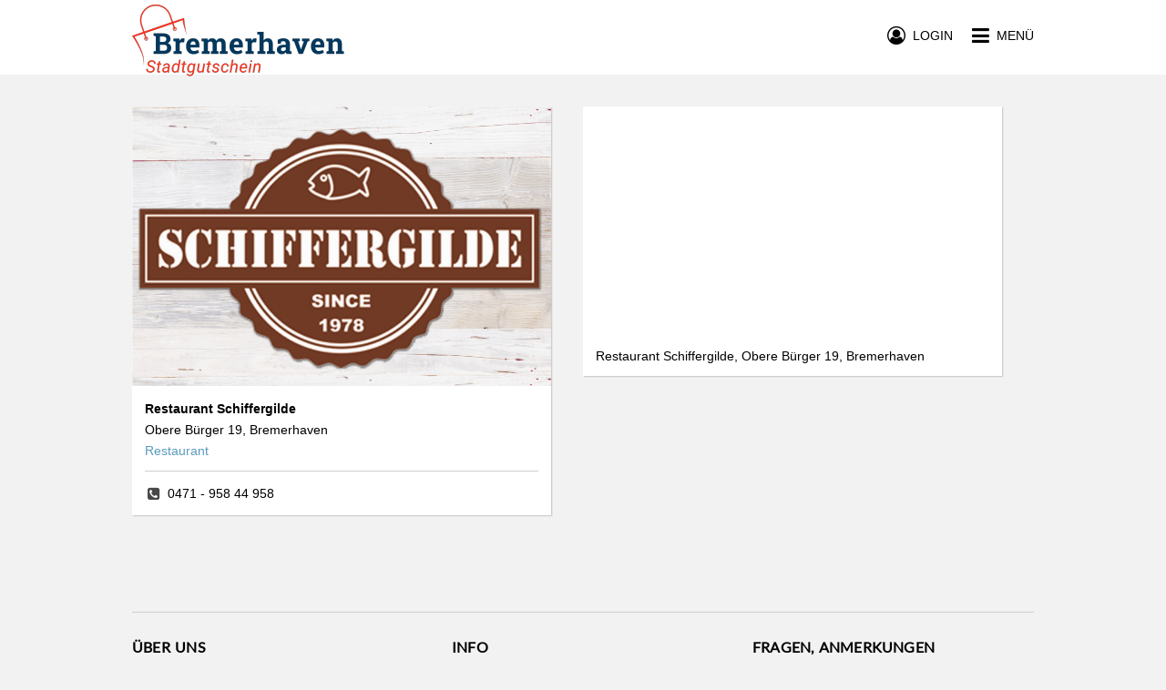

--- FILE ---
content_type: text/css; charset=utf-8
request_url: https://www.bremerhaven-stadtgutschein.de/stylesheets/zmyle-colors.css?z=1708589266000
body_size: 3916
content:
.base-clr{color:#04385f !important}.base-clr:link,.base-clr:visited,.base-clr:hover,.base-clr:active,.base-clr:before{color:#04385f !important}.base-bg{background-color:#04385f !important}.base-brdclr{border-color:#04385f !important}.base-txt-decoration{text-decoration-color:#04385f !important}.base-outline:active{-webkit-box-shadow:0 0 5px #04385f;-moz-box-shadow:0 0 5px #04385f;box-shadow:0 0 5px #04385f}.base-outline:hover{-webkit-box-shadow:0 0 5px #04385f;-moz-box-shadow:0 0 5px #04385f;box-shadow:0 0 5px #04385f}.base-outline:focus{-webkit-box-shadow:0 0 5px #04385f;-moz-box-shadow:0 0 5px #04385f;box-shadow:0 0 5px #04385f}.base-btn{color:#fff !important;background-color:#04385f !important;border-color:#04385f !important}.base-btn:link{color:#fff !important;background-color:#04385f !important;border-color:#04385f !important}.base-btn:active{-webkit-box-shadow:0 0 5px #04385f;-moz-box-shadow:0 0 5px #04385f;box-shadow:0 0 5px #04385f}.base-btn:hover{-webkit-box-shadow:0 0 5px #04385f;-moz-box-shadow:0 0 5px #04385f;box-shadow:0 0 5px #04385f}.base-btn:focus{-webkit-box-shadow:0 0 5px #04385f;-moz-box-shadow:0 0 5px #04385f;box-shadow:0 0 5px #04385f}.base-bg-alpha-p8{background-color:rgba(4,56,95,0.8)}.base-o-clr{color:#fff !important}.base-o-clr:link,.base-o-clr:visited,.base-o-clr:hover,.base-o-clr:active,.base-o-clr:before{color:#fff !important}.base-o-bg{background-color:#fff !important}.base-o-brdclr{border-color:#fff !important}.base-o-txt-decoration{text-decoration-color:#fff !important}.base-o-outline:active{-webkit-box-shadow:0 0 5px #fff;-moz-box-shadow:0 0 5px #fff;box-shadow:0 0 5px #fff}.base-o-outline:hover{-webkit-box-shadow:0 0 5px #fff;-moz-box-shadow:0 0 5px #fff;box-shadow:0 0 5px #fff}.base-o-outline:focus{-webkit-box-shadow:0 0 5px #fff;-moz-box-shadow:0 0 5px #fff;box-shadow:0 0 5px #fff}.base-o-btn{color:#04385f !important;background-color:#fff !important;border-color:#fff !important}.base-o-btn:link{color:#04385f !important;background-color:#fff !important;border-color:#fff !important}.base-o-btn:active{-webkit-box-shadow:0 0 5px #fff;-moz-box-shadow:0 0 5px #fff;box-shadow:0 0 5px #fff}.base-o-btn:hover{-webkit-box-shadow:0 0 5px #fff;-moz-box-shadow:0 0 5px #fff;box-shadow:0 0 5px #fff}.base-o-btn:focus{-webkit-box-shadow:0 0 5px #fff;-moz-box-shadow:0 0 5px #fff;box-shadow:0 0 5px #fff}.complement-clr{color:#1fbfdb !important}.complement-clr:link,.complement-clr:visited,.complement-clr:hover,.complement-clr:active,.complement-clr:before{color:#1fbfdb !important}.complement-bg{background-color:#1fbfdb !important}.complement-brdclr{border-color:#1fbfdb !important}.complement-txt-decoration{text-decoration-color:#1fbfdb !important}.complement-outline:active{-webkit-box-shadow:0 0 5px #1fbfdb;-moz-box-shadow:0 0 5px #1fbfdb;box-shadow:0 0 5px #1fbfdb}.complement-outline:hover{-webkit-box-shadow:0 0 5px #1fbfdb;-moz-box-shadow:0 0 5px #1fbfdb;box-shadow:0 0 5px #1fbfdb}.complement-outline:focus{-webkit-box-shadow:0 0 5px #1fbfdb;-moz-box-shadow:0 0 5px #1fbfdb;box-shadow:0 0 5px #1fbfdb}.complement-btn{color:#fff !important;background-color:#1fbfdb !important;border-color:#1fbfdb !important}.complement-btn:link{color:#fff !important;background-color:#1fbfdb !important;border-color:#1fbfdb !important}.complement-btn:active{-webkit-box-shadow:0 0 5px #1fbfdb;-moz-box-shadow:0 0 5px #1fbfdb;box-shadow:0 0 5px #1fbfdb}.complement-btn:hover{-webkit-box-shadow:0 0 5px #1fbfdb;-moz-box-shadow:0 0 5px #1fbfdb;box-shadow:0 0 5px #1fbfdb}.complement-btn:focus{-webkit-box-shadow:0 0 5px #1fbfdb;-moz-box-shadow:0 0 5px #1fbfdb;box-shadow:0 0 5px #1fbfdb}.complement-o-clr{color:#fff !important}.complement-o-clr:link,.complement-o-clr:visited,.complement-o-clr:hover,.complement-o-clr:active,.complement-o-clr:before{color:#fff !important}.complement-o-bg{background-color:#fff !important}.complement-o-brdclr{border-color:#fff !important}.complement-o-txt-decoration{text-decoration-color:#fff !important}.complement-o-outline:active{-webkit-box-shadow:0 0 5px #fff;-moz-box-shadow:0 0 5px #fff;box-shadow:0 0 5px #fff}.complement-o-outline:hover{-webkit-box-shadow:0 0 5px #fff;-moz-box-shadow:0 0 5px #fff;box-shadow:0 0 5px #fff}.complement-o-outline:focus{-webkit-box-shadow:0 0 5px #fff;-moz-box-shadow:0 0 5px #fff;box-shadow:0 0 5px #fff}.complement-o-btn{color:#1fbfdb !important;background-color:#fff !important;border-color:#fff !important}.complement-o-btn:link{color:#1fbfdb !important;background-color:#fff !important;border-color:#fff !important}.complement-o-btn:active{-webkit-box-shadow:0 0 5px #fff;-moz-box-shadow:0 0 5px #fff;box-shadow:0 0 5px #fff}.complement-o-btn:hover{-webkit-box-shadow:0 0 5px #fff;-moz-box-shadow:0 0 5px #fff;box-shadow:0 0 5px #fff}.complement-o-btn:focus{-webkit-box-shadow:0 0 5px #fff;-moz-box-shadow:0 0 5px #fff;box-shadow:0 0 5px #fff}.accent-clr{color:#fd2d1c !important}.accent-clr:link,.accent-clr:visited,.accent-clr:hover,.accent-clr:active,.accent-clr:before{color:#fd2d1c !important}.accent-bg{background-color:#fd2d1c !important}.accent-brdclr{border-color:#fd2d1c !important}.accent-txt-decoration{text-decoration-color:#fd2d1c !important}.accent-outline:active{-webkit-box-shadow:0 0 5px #fd2d1c;-moz-box-shadow:0 0 5px #fd2d1c;box-shadow:0 0 5px #fd2d1c}.accent-outline:hover{-webkit-box-shadow:0 0 5px #fd2d1c;-moz-box-shadow:0 0 5px #fd2d1c;box-shadow:0 0 5px #fd2d1c}.accent-outline:focus{-webkit-box-shadow:0 0 5px #fd2d1c;-moz-box-shadow:0 0 5px #fd2d1c;box-shadow:0 0 5px #fd2d1c}.accent-btn{color:#fff !important;background-color:#fd2d1c !important;border-color:#fd2d1c !important}.accent-btn:link{color:#fff !important;background-color:#fd2d1c !important;border-color:#fd2d1c !important}.accent-btn:active{-webkit-box-shadow:0 0 5px #fd2d1c;-moz-box-shadow:0 0 5px #fd2d1c;box-shadow:0 0 5px #fd2d1c}.accent-btn:hover{-webkit-box-shadow:0 0 5px #fd2d1c;-moz-box-shadow:0 0 5px #fd2d1c;box-shadow:0 0 5px #fd2d1c}.accent-btn:focus{-webkit-box-shadow:0 0 5px #fd2d1c;-moz-box-shadow:0 0 5px #fd2d1c;box-shadow:0 0 5px #fd2d1c}.accent-bg-lght-15{background-color:#fe7368}.accent-o-clr{color:#fff !important}.accent-o-clr:link,.accent-o-clr:visited,.accent-o-clr:hover,.accent-o-clr:active,.accent-o-clr:before{color:#fff !important}.accent-o-bg{background-color:#fff !important}.accent-o-brdclr{border-color:#fff !important}.accent-o-txt-decoration{text-decoration-color:#fff !important}.accent-o-outline:active{-webkit-box-shadow:0 0 5px #fff;-moz-box-shadow:0 0 5px #fff;box-shadow:0 0 5px #fff}.accent-o-outline:hover{-webkit-box-shadow:0 0 5px #fff;-moz-box-shadow:0 0 5px #fff;box-shadow:0 0 5px #fff}.accent-o-outline:focus{-webkit-box-shadow:0 0 5px #fff;-moz-box-shadow:0 0 5px #fff;box-shadow:0 0 5px #fff}.accent-o-btn{color:#fd2d1c !important;background-color:#fff !important;border-color:#fff !important}.accent-o-btn:link{color:#fd2d1c !important;background-color:#fff !important;border-color:#fff !important}.accent-o-btn:active{-webkit-box-shadow:0 0 5px #fff;-moz-box-shadow:0 0 5px #fff;box-shadow:0 0 5px #fff}.accent-o-btn:hover{-webkit-box-shadow:0 0 5px #fff;-moz-box-shadow:0 0 5px #fff;box-shadow:0 0 5px #fff}.accent-o-btn:focus{-webkit-box-shadow:0 0 5px #fff;-moz-box-shadow:0 0 5px #fff;box-shadow:0 0 5px #fff}.accent-o-acc-btn{color:#fd2d1c !important;background-color:#fff !important;border-color:#fd2d1c !important}.accent-o-acc-btn:link{color:#fd2d1c !important;background-color:#fff !important;border-color:#fd2d1c !important}.accent-o-acc-btn:active{-webkit-box-shadow:0 0 5px #fd2d1c;-moz-box-shadow:0 0 5px #fd2d1c;box-shadow:0 0 5px #fd2d1c}.accent-o-acc-btn:hover{-webkit-box-shadow:0 0 5px #fd2d1c;-moz-box-shadow:0 0 5px #fd2d1c;box-shadow:0 0 5px #fd2d1c}.accent-o-acc-btn:focus{-webkit-box-shadow:0 0 5px #fd2d1c;-moz-box-shadow:0 0 5px #fd2d1c;box-shadow:0 0 5px #fd2d1c}.highlight-clr{color:#5b9cbd !important}.highlight-clr:link,.highlight-clr:visited,.highlight-clr:hover,.highlight-clr:active,.highlight-clr:before{color:#5b9cbd !important}.highlight-bg{background-color:#5b9cbd !important}.highlight-brdclr{border-color:#5b9cbd !important}.highlight-txt-decoration{text-decoration-color:#5b9cbd !important}.highlight-outline:active{-webkit-box-shadow:0 0 5px #5b9cbd;-moz-box-shadow:0 0 5px #5b9cbd;box-shadow:0 0 5px #5b9cbd}.highlight-outline:hover{-webkit-box-shadow:0 0 5px #5b9cbd;-moz-box-shadow:0 0 5px #5b9cbd;box-shadow:0 0 5px #5b9cbd}.highlight-outline:focus{-webkit-box-shadow:0 0 5px #5b9cbd;-moz-box-shadow:0 0 5px #5b9cbd;box-shadow:0 0 5px #5b9cbd}.highlight-btn{color:#fff !important;background-color:#5b9cbd !important;border-color:#5b9cbd !important}.highlight-btn:link{color:#fff !important;background-color:#5b9cbd !important;border-color:#5b9cbd !important}.highlight-btn:active{-webkit-box-shadow:0 0 5px #5b9cbd;-moz-box-shadow:0 0 5px #5b9cbd;box-shadow:0 0 5px #5b9cbd}.highlight-btn:hover{-webkit-box-shadow:0 0 5px #5b9cbd;-moz-box-shadow:0 0 5px #5b9cbd;box-shadow:0 0 5px #5b9cbd}.highlight-btn:focus{-webkit-box-shadow:0 0 5px #5b9cbd;-moz-box-shadow:0 0 5px #5b9cbd;box-shadow:0 0 5px #5b9cbd}.highlight-bg-trnsprnt-90{background-color:rgba(91,156,189,0.9)}.highlight-bg-trnsprnt-50{background-color:rgba(91,156,189,0.5)}.highlight-bg-trnsprnt-20{background-color:rgba(91,156,189,0.3)}.highlight-o-clr{color:#fff !important}.highlight-o-clr:link,.highlight-o-clr:visited,.highlight-o-clr:hover,.highlight-o-clr:active,.highlight-o-clr:before{color:#fff !important}.highlight-o-bg{background-color:#fff !important}.highlight-o-brdclr{border-color:#fff !important}.highlight-o-txt-decoration{text-decoration-color:#fff !important}.highlight-o-outline:active{-webkit-box-shadow:0 0 5px #fff;-moz-box-shadow:0 0 5px #fff;box-shadow:0 0 5px #fff}.highlight-o-outline:hover{-webkit-box-shadow:0 0 5px #fff;-moz-box-shadow:0 0 5px #fff;box-shadow:0 0 5px #fff}.highlight-o-outline:focus{-webkit-box-shadow:0 0 5px #fff;-moz-box-shadow:0 0 5px #fff;box-shadow:0 0 5px #fff}.highlight-o-btn{color:#5b9cbd !important;background-color:#fff !important;border-color:#fff !important}.highlight-o-btn:link{color:#5b9cbd !important;background-color:#fff !important;border-color:#fff !important}.highlight-o-btn:active{-webkit-box-shadow:0 0 5px #fff;-moz-box-shadow:0 0 5px #fff;box-shadow:0 0 5px #fff}.highlight-o-btn:hover{-webkit-box-shadow:0 0 5px #fff;-moz-box-shadow:0 0 5px #fff;box-shadow:0 0 5px #fff}.highlight-o-btn:focus{-webkit-box-shadow:0 0 5px #fff;-moz-box-shadow:0 0 5px #fff;box-shadow:0 0 5px #fff}.neutral-clr{color:#fff !important}.neutral-clr:link,.neutral-clr:visited,.neutral-clr:hover,.neutral-clr:active,.neutral-clr:before{color:#fff !important}.neutral-bg{background-color:#fff !important}.neutral-brdclr{border-color:#fff !important}.neutral-txt-decoration{text-decoration-color:#fff !important}.neutral-outline:active{-webkit-box-shadow:0 0 5px #fff;-moz-box-shadow:0 0 5px #fff;box-shadow:0 0 5px #fff}.neutral-outline:hover{-webkit-box-shadow:0 0 5px #fff;-moz-box-shadow:0 0 5px #fff;box-shadow:0 0 5px #fff}.neutral-outline:focus{-webkit-box-shadow:0 0 5px #fff;-moz-box-shadow:0 0 5px #fff;box-shadow:0 0 5px #fff}.neutral-btn{color:#000 !important;background-color:#fff !important;border-color:#fff !important}.neutral-btn:link{color:#000 !important;background-color:#fff !important;border-color:#fff !important}.neutral-btn:active{-webkit-box-shadow:0 0 5px #fff;-moz-box-shadow:0 0 5px #fff;box-shadow:0 0 5px #fff}.neutral-btn:hover{-webkit-box-shadow:0 0 5px #fff;-moz-box-shadow:0 0 5px #fff;box-shadow:0 0 5px #fff}.neutral-btn:focus{-webkit-box-shadow:0 0 5px #fff;-moz-box-shadow:0 0 5px #fff;box-shadow:0 0 5px #fff}.neutral-o-clr{color:#000 !important}.neutral-o-clr:link,.neutral-o-clr:visited,.neutral-o-clr:hover,.neutral-o-clr:active,.neutral-o-clr:before{color:#000 !important}.neutral-o-bg{background-color:#000 !important}.neutral-o-brdclr{border-color:#000 !important}.neutral-o-txt-decoration{text-decoration-color:#000 !important}.neutral-o-outline:active{-webkit-box-shadow:0 0 5px #000;-moz-box-shadow:0 0 5px #000;box-shadow:0 0 5px #000}.neutral-o-outline:hover{-webkit-box-shadow:0 0 5px #000;-moz-box-shadow:0 0 5px #000;box-shadow:0 0 5px #000}.neutral-o-outline:focus{-webkit-box-shadow:0 0 5px #000;-moz-box-shadow:0 0 5px #000;box-shadow:0 0 5px #000}.neutral-o-btn{color:#fff !important;background-color:#000 !important;border-color:#000 !important}.neutral-o-btn:link{color:#fff !important;background-color:#000 !important;border-color:#000 !important}.neutral-o-btn:active{-webkit-box-shadow:0 0 5px #000;-moz-box-shadow:0 0 5px #000;box-shadow:0 0 5px #000}.neutral-o-btn:hover{-webkit-box-shadow:0 0 5px #000;-moz-box-shadow:0 0 5px #000;box-shadow:0 0 5px #000}.neutral-o-btn:focus{-webkit-box-shadow:0 0 5px #000;-moz-box-shadow:0 0 5px #000;box-shadow:0 0 5px #000}.neutral-o-bg-alpha-p2{background-color:rgba(0,0,0,0.2)}.alto-clr{color:#cecece !important}.alto-clr:link,.alto-clr:visited,.alto-clr:hover,.alto-clr:active,.alto-clr:before{color:#cecece !important}.alto-bg{background-color:#cecece !important}.alto-brdclr{border-color:#cecece !important}.alto-txt-decoration{text-decoration-color:#cecece !important}.alto-outline:active{-webkit-box-shadow:0 0 5px #cecece;-moz-box-shadow:0 0 5px #cecece;box-shadow:0 0 5px #cecece}.alto-outline:hover{-webkit-box-shadow:0 0 5px #cecece;-moz-box-shadow:0 0 5px #cecece;box-shadow:0 0 5px #cecece}.alto-outline:focus{-webkit-box-shadow:0 0 5px #cecece;-moz-box-shadow:0 0 5px #cecece;box-shadow:0 0 5px #cecece}.alto-btn{color:#000 !important;background-color:#cecece !important;border-color:#cecece !important}.alto-btn:link{color:#000 !important;background-color:#cecece !important;border-color:#cecece !important}.alto-btn:active{-webkit-box-shadow:0 0 5px #cecece;-moz-box-shadow:0 0 5px #cecece;box-shadow:0 0 5px #cecece}.alto-btn:hover{-webkit-box-shadow:0 0 5px #cecece;-moz-box-shadow:0 0 5px #cecece;box-shadow:0 0 5px #cecece}.alto-btn:focus{-webkit-box-shadow:0 0 5px #cecece;-moz-box-shadow:0 0 5px #cecece;box-shadow:0 0 5px #cecece}.alto-o-clr{color:#000 !important}.alto-o-clr:link,.alto-o-clr:visited,.alto-o-clr:hover,.alto-o-clr:active,.alto-o-clr:before{color:#000 !important}.alto-o-bg{background-color:#000 !important}.alto-o-brdclr{border-color:#000 !important}.alto-o-txt-decoration{text-decoration-color:#000 !important}.alto-o-outline:active{-webkit-box-shadow:0 0 5px #000;-moz-box-shadow:0 0 5px #000;box-shadow:0 0 5px #000}.alto-o-outline:hover{-webkit-box-shadow:0 0 5px #000;-moz-box-shadow:0 0 5px #000;box-shadow:0 0 5px #000}.alto-o-outline:focus{-webkit-box-shadow:0 0 5px #000;-moz-box-shadow:0 0 5px #000;box-shadow:0 0 5px #000}.alto-o-btn{color:#cecece !important;background-color:#000 !important;border-color:#000 !important}.alto-o-btn:link{color:#cecece !important;background-color:#000 !important;border-color:#000 !important}.alto-o-btn:active{-webkit-box-shadow:0 0 5px #000;-moz-box-shadow:0 0 5px #000;box-shadow:0 0 5px #000}.alto-o-btn:hover{-webkit-box-shadow:0 0 5px #000;-moz-box-shadow:0 0 5px #000;box-shadow:0 0 5px #000}.alto-o-btn:focus{-webkit-box-shadow:0 0 5px #000;-moz-box-shadow:0 0 5px #000;box-shadow:0 0 5px #000}.concrete-clr{color:#f2f2f2 !important}.concrete-clr:link,.concrete-clr:visited,.concrete-clr:hover,.concrete-clr:active,.concrete-clr:before{color:#f2f2f2 !important}.concrete-bg{background-color:#f2f2f2 !important}.concrete-brdclr{border-color:#f2f2f2 !important}.concrete-txt-decoration{text-decoration-color:#f2f2f2 !important}.concrete-outline:active{-webkit-box-shadow:0 0 5px #f2f2f2;-moz-box-shadow:0 0 5px #f2f2f2;box-shadow:0 0 5px #f2f2f2}.concrete-outline:hover{-webkit-box-shadow:0 0 5px #f2f2f2;-moz-box-shadow:0 0 5px #f2f2f2;box-shadow:0 0 5px #f2f2f2}.concrete-outline:focus{-webkit-box-shadow:0 0 5px #f2f2f2;-moz-box-shadow:0 0 5px #f2f2f2;box-shadow:0 0 5px #f2f2f2}.concrete-btn{color:#000 !important;background-color:#f2f2f2 !important;border-color:#f2f2f2 !important}.concrete-btn:link{color:#000 !important;background-color:#f2f2f2 !important;border-color:#f2f2f2 !important}.concrete-btn:active{-webkit-box-shadow:0 0 5px #f2f2f2;-moz-box-shadow:0 0 5px #f2f2f2;box-shadow:0 0 5px #f2f2f2}.concrete-btn:hover{-webkit-box-shadow:0 0 5px #f2f2f2;-moz-box-shadow:0 0 5px #f2f2f2;box-shadow:0 0 5px #f2f2f2}.concrete-btn:focus{-webkit-box-shadow:0 0 5px #f2f2f2;-moz-box-shadow:0 0 5px #f2f2f2;box-shadow:0 0 5px #f2f2f2}.concrete-o-clr{color:#000 !important}.concrete-o-clr:link,.concrete-o-clr:visited,.concrete-o-clr:hover,.concrete-o-clr:active,.concrete-o-clr:before{color:#000 !important}.concrete-o-bg{background-color:#000 !important}.concrete-o-brdclr{border-color:#000 !important}.concrete-o-txt-decoration{text-decoration-color:#000 !important}.concrete-o-outline:active{-webkit-box-shadow:0 0 5px #000;-moz-box-shadow:0 0 5px #000;box-shadow:0 0 5px #000}.concrete-o-outline:hover{-webkit-box-shadow:0 0 5px #000;-moz-box-shadow:0 0 5px #000;box-shadow:0 0 5px #000}.concrete-o-outline:focus{-webkit-box-shadow:0 0 5px #000;-moz-box-shadow:0 0 5px #000;box-shadow:0 0 5px #000}.concrete-o-btn{color:#f2f2f2 !important;background-color:#000 !important;border-color:#000 !important}.concrete-o-btn:link{color:#f2f2f2 !important;background-color:#000 !important;border-color:#000 !important}.concrete-o-btn:active{-webkit-box-shadow:0 0 5px #000;-moz-box-shadow:0 0 5px #000;box-shadow:0 0 5px #000}.concrete-o-btn:hover{-webkit-box-shadow:0 0 5px #000;-moz-box-shadow:0 0 5px #000;box-shadow:0 0 5px #000}.concrete-o-btn:focus{-webkit-box-shadow:0 0 5px #000;-moz-box-shadow:0 0 5px #000;box-shadow:0 0 5px #000}.black-clr{color:#000 !important}.black-clr:link,.black-clr:visited,.black-clr:hover,.black-clr:active,.black-clr:before{color:#000 !important}.black-bg{background-color:#000 !important}.black-brdclr{border-color:#000 !important}.black-txt-decoration{text-decoration-color:#000 !important}.black-outline:active{-webkit-box-shadow:0 0 5px #000;-moz-box-shadow:0 0 5px #000;box-shadow:0 0 5px #000}.black-outline:hover{-webkit-box-shadow:0 0 5px #000;-moz-box-shadow:0 0 5px #000;box-shadow:0 0 5px #000}.black-outline:focus{-webkit-box-shadow:0 0 5px #000;-moz-box-shadow:0 0 5px #000;box-shadow:0 0 5px #000}.black-btn{color:#fff !important;background-color:#000 !important;border-color:#000 !important}.black-btn:link{color:#fff !important;background-color:#000 !important;border-color:#000 !important}.black-btn:active{-webkit-box-shadow:0 0 5px #000;-moz-box-shadow:0 0 5px #000;box-shadow:0 0 5px #000}.black-btn:hover{-webkit-box-shadow:0 0 5px #000;-moz-box-shadow:0 0 5px #000;box-shadow:0 0 5px #000}.black-btn:focus{-webkit-box-shadow:0 0 5px #000;-moz-box-shadow:0 0 5px #000;box-shadow:0 0 5px #000}.black-bg-alpha-p2{background-color:rgba(0,0,0,0.2)}.black-bg-alpha-p8{background-color:rgba(0,0,0,0.8)}.black-o-clr{color:#fff !important}.black-o-clr:link,.black-o-clr:visited,.black-o-clr:hover,.black-o-clr:active,.black-o-clr:before{color:#fff !important}.black-o-bg{background-color:#fff !important}.black-o-brdclr{border-color:#fff !important}.black-o-txt-decoration{text-decoration-color:#fff !important}.black-o-outline:active{-webkit-box-shadow:0 0 5px #fff;-moz-box-shadow:0 0 5px #fff;box-shadow:0 0 5px #fff}.black-o-outline:hover{-webkit-box-shadow:0 0 5px #fff;-moz-box-shadow:0 0 5px #fff;box-shadow:0 0 5px #fff}.black-o-outline:focus{-webkit-box-shadow:0 0 5px #fff;-moz-box-shadow:0 0 5px #fff;box-shadow:0 0 5px #fff}.black-o-btn{color:#000 !important;background-color:#fff !important;border-color:#fff !important}.black-o-btn:link{color:#000 !important;background-color:#fff !important;border-color:#fff !important}.black-o-btn:active{-webkit-box-shadow:0 0 5px #fff;-moz-box-shadow:0 0 5px #fff;box-shadow:0 0 5px #fff}.black-o-btn:hover{-webkit-box-shadow:0 0 5px #fff;-moz-box-shadow:0 0 5px #fff;box-shadow:0 0 5px #fff}.black-o-btn:focus{-webkit-box-shadow:0 0 5px #fff;-moz-box-shadow:0 0 5px #fff;box-shadow:0 0 5px #fff}.capecod-clr{color:#474847 !important}.capecod-clr:link,.capecod-clr:visited,.capecod-clr:hover,.capecod-clr:active,.capecod-clr:before{color:#474847 !important}.capecod-bg{background-color:#474847 !important}.capecod-brdclr{border-color:#474847 !important}.capecod-txt-decoration{text-decoration-color:#474847 !important}.capecod-outline:active{-webkit-box-shadow:0 0 5px #474847;-moz-box-shadow:0 0 5px #474847;box-shadow:0 0 5px #474847}.capecod-outline:hover{-webkit-box-shadow:0 0 5px #474847;-moz-box-shadow:0 0 5px #474847;box-shadow:0 0 5px #474847}.capecod-outline:focus{-webkit-box-shadow:0 0 5px #474847;-moz-box-shadow:0 0 5px #474847;box-shadow:0 0 5px #474847}.capecod-btn{color:#fff !important;background-color:#474847 !important;border-color:#474847 !important}.capecod-btn:link{color:#fff !important;background-color:#474847 !important;border-color:#474847 !important}.capecod-btn:active{-webkit-box-shadow:0 0 5px #474847;-moz-box-shadow:0 0 5px #474847;box-shadow:0 0 5px #474847}.capecod-btn:hover{-webkit-box-shadow:0 0 5px #474847;-moz-box-shadow:0 0 5px #474847;box-shadow:0 0 5px #474847}.capecod-btn:focus{-webkit-box-shadow:0 0 5px #474847;-moz-box-shadow:0 0 5px #474847;box-shadow:0 0 5px #474847}.capecod-bg-trnsprnt-50{background-color:rgba(71,72,71,0.5)}.capecod-o-clr{color:#fff !important}.capecod-o-clr:link,.capecod-o-clr:visited,.capecod-o-clr:hover,.capecod-o-clr:active,.capecod-o-clr:before{color:#fff !important}.capecod-o-bg{background-color:#fff !important}.capecod-o-brdclr{border-color:#fff !important}.capecod-o-txt-decoration{text-decoration-color:#fff !important}.capecod-o-outline:active{-webkit-box-shadow:0 0 5px #fff;-moz-box-shadow:0 0 5px #fff;box-shadow:0 0 5px #fff}.capecod-o-outline:hover{-webkit-box-shadow:0 0 5px #fff;-moz-box-shadow:0 0 5px #fff;box-shadow:0 0 5px #fff}.capecod-o-outline:focus{-webkit-box-shadow:0 0 5px #fff;-moz-box-shadow:0 0 5px #fff;box-shadow:0 0 5px #fff}.capecod-o-btn{color:#474847 !important;background-color:#fff !important;border-color:#fff !important}.capecod-o-btn:link{color:#474847 !important;background-color:#fff !important;border-color:#fff !important}.capecod-o-btn:active{-webkit-box-shadow:0 0 5px #fff;-moz-box-shadow:0 0 5px #fff;box-shadow:0 0 5px #fff}.capecod-o-btn:hover{-webkit-box-shadow:0 0 5px #fff;-moz-box-shadow:0 0 5px #fff;box-shadow:0 0 5px #fff}.capecod-o-btn:focus{-webkit-box-shadow:0 0 5px #fff;-moz-box-shadow:0 0 5px #fff;box-shadow:0 0 5px #fff}.transparent-clrs{background-color:transparent;color:transparent;border-color:transparent}.transparent-clrs:link,.transparent-clrs:visited,.transparent-clrs:hover,.transparent-clrs:active{color:transparent}.transparent-bg{background-color:transparent}.transparent-clr{color:transparent}.transparent-clr:link,.transparent-clr:visited,.transparent-clr:hover,.transparent-clr:active{color:transparent}.transparent-brdclr{border-color:transparent}.transparent-outline:active{-webkit-box-shadow:0 0 5px transparent;-moz-box-shadow:0 0 5px transparent;box-shadow:0 0 5px transparent}.transparent-outline:hover{-webkit-box-shadow:0 0 5px transparent;-moz-box-shadow:0 0 5px transparent;box-shadow:0 0 5px transparent}.transparent-outline:focus{-webkit-box-shadow:0 0 5px transparent;-moz-box-shadow:0 0 5px transparent;box-shadow:0 0 5px transparent}.transparent-btn{color:#fff !important;background-color:transparent !important;border-color:#fff !important}.transparent-btn:link{color:#fff !important;background-color:transparent !important;border-color:#fff !important}.transparent-btn:active{-webkit-box-shadow:0 0 5px #fff;-moz-box-shadow:0 0 5px #fff;box-shadow:0 0 5px #fff}.transparent-btn:hover{-webkit-box-shadow:0 0 5px #fff;-moz-box-shadow:0 0 5px #fff;box-shadow:0 0 5px #fff}.transparent-btn:focus{-webkit-box-shadow:0 0 5px #fff;-moz-box-shadow:0 0 5px #fff;box-shadow:0 0 5px #fff}.inherit-clrs{background-color:inherit;color:inherit;border-color:inherit}.inherit-clrs:link,.inherit-clrs:visited,.inherit-clrs:hover,.inherit-clrs:active{color:inherit}.inherit-bg{background-color:inherit}.inherit-clr{color:inherit}.inherit-clr:link,.inherit-clr:visited,.inherit-clr:hover,.inherit-clr:active{color:inherit}.inherit-brdclr{border-color:inherit}.inherit-outline:active{-webkit-box-shadow:0 0 5px inherit;-moz-box-shadow:0 0 5px inherit;box-shadow:0 0 5px inherit}.inherit-outline:hover{-webkit-box-shadow:0 0 5px inherit;-moz-box-shadow:0 0 5px inherit;box-shadow:0 0 5px inherit}.inherit-outline:focus{-webkit-box-shadow:0 0 5px inherit;-moz-box-shadow:0 0 5px inherit;box-shadow:0 0 5px inherit}.concrete-highlight-btn{color:#000 !important;background-color:#f2f2f2 !important;border-color:#5b9cbd !important}.concrete-highlight-btn:link{color:#000 !important;background-color:#f2f2f2 !important;border-color:#5b9cbd !important}.concrete-highlight-btn:active{-webkit-box-shadow:0 0 5px #5b9cbd;-moz-box-shadow:0 0 5px #5b9cbd;box-shadow:0 0 5px #5b9cbd}.concrete-highlight-btn:hover{-webkit-box-shadow:0 0 5px #5b9cbd;-moz-box-shadow:0 0 5px #5b9cbd;box-shadow:0 0 5px #5b9cbd}.concrete-highlight-btn:focus{-webkit-box-shadow:0 0 5px #5b9cbd;-moz-box-shadow:0 0 5px #5b9cbd;box-shadow:0 0 5px #5b9cbd}.concrete-disabled-btn{color:#fff !important;background-color:#f2f2f2 !important;border-color:#f2f2f2 !important}.concrete-disabled-btn:link{color:#fff !important;background-color:#f2f2f2 !important;border-color:#f2f2f2 !important}.concrete-disabled-btn:active{-webkit-box-shadow:0 0 5px #f2f2f2;-moz-box-shadow:0 0 5px #f2f2f2;box-shadow:0 0 5px #f2f2f2}.concrete-disabled-btn:hover{-webkit-box-shadow:0 0 5px #f2f2f2;-moz-box-shadow:0 0 5px #f2f2f2;box-shadow:0 0 5px #f2f2f2}.concrete-disabled-btn:focus{-webkit-box-shadow:0 0 5px #f2f2f2;-moz-box-shadow:0 0 5px #f2f2f2;box-shadow:0 0 5px #f2f2f2}.error-clr{color:#ff3939}.error-bg{background-color:#ffd2d2}::selection{background-color:rgba(91,156,189,0.4);color:#fff}.light-btn{color:#000 !important;background-color:#fff !important;border-color:#000 !important}.light-btn:link{color:#000 !important;background-color:#fff !important;border-color:#000 !important}.light-btn:active{-webkit-box-shadow:0 0 5px #000;-moz-box-shadow:0 0 5px #000;box-shadow:0 0 5px #000}.light-btn:hover{-webkit-box-shadow:0 0 5px #000;-moz-box-shadow:0 0 5px #000;box-shadow:0 0 5px #000}.light-btn:focus{-webkit-box-shadow:0 0 5px #000;-moz-box-shadow:0 0 5px #000;box-shadow:0 0 5px #000}.light-nobrd-btn{color:#000 !important;background-color:#fff !important;border-color:#fff !important}.light-nobrd-btn:link{color:#000 !important;background-color:#fff !important;border-color:#fff !important}.light-nobrd-btn:active{-webkit-box-shadow:0 0 5px #fff;-moz-box-shadow:0 0 5px #fff;box-shadow:0 0 5px #fff}.light-nobrd-btn:hover{-webkit-box-shadow:0 0 5px #fff;-moz-box-shadow:0 0 5px #fff;box-shadow:0 0 5px #fff}.light-nobrd-btn:focus{-webkit-box-shadow:0 0 5px #fff;-moz-box-shadow:0 0 5px #fff;box-shadow:0 0 5px #fff}.zsection-bg{background-color:#fff}.zsection-bg-alt{background-color:#f2f2f2}.zsection-clr-invisible{color:#fff}.zsection-clr-alt-invisible{color:#f2f2f2}@media (max-width:767px){.zsection-bg-mobile{background-color:#fff}}.zfooter-bottom-btn{color:#f2f2f2 !important;background-color:#04385f !important;border-color:#f2f2f2 !important}.zfooter-bottom-btn:link{color:#f2f2f2 !important;background-color:#04385f !important;border-color:#f2f2f2 !important}.zfooter-bottom-btn:active{-webkit-box-shadow:0 0 5px #f2f2f2;-moz-box-shadow:0 0 5px #f2f2f2;box-shadow:0 0 5px #f2f2f2}.zfooter-bottom-btn:hover{-webkit-box-shadow:0 0 5px #f2f2f2;-moz-box-shadow:0 0 5px #f2f2f2;box-shadow:0 0 5px #f2f2f2}.zfooter-bottom-btn:focus{-webkit-box-shadow:0 0 5px #f2f2f2;-moz-box-shadow:0 0 5px #f2f2f2;box-shadow:0 0 5px #f2f2f2}.zfltngnav-default-arrow{border-color:#fff}.notifications-wrapper .notification-success{background-color:rgba(255,255,255,0.95);color:#fd2d1c;border-color:#fd2d1c}.notifications-wrapper .notification-info{background-color:rgba(255,255,255,0.95);color:#474847;border-color:#474847}.notifications-wrapper .notification-warning{background-color:rgba(255,255,255,0.95);color:#fd2d1c;border-color:#fd2d1c}.notifications-wrapper .notification-error{background-color:rgba(255,255,255,0.95);color:#ec0000;border-color:#ec0000}.horizdvdr-clrs{background-color:#fff;color:#474847;border-color:#474847}.horizdvdr-clrs:link,.horizdvdr-clrs:visited,.horizdvdr-clrs:hover,.horizdvdr-clrs:active{color:#474847}.horizdvdr-bg{background-color:#fff}.horizdvdr-clr{color:#474847}.horizdvdr-clr:link,.horizdvdr-clr:visited,.horizdvdr-clr:hover,.horizdvdr-clr:active{color:#474847}.horizdvdr-brdclr{border-color:#474847}.horizdvdr-outline:active{-webkit-box-shadow:0 0 5px #474847;-moz-box-shadow:0 0 5px #474847;box-shadow:0 0 5px #474847}.horizdvdr-outline:hover{-webkit-box-shadow:0 0 5px #474847;-moz-box-shadow:0 0 5px #474847;box-shadow:0 0 5px #474847}.horizdvdr-outline:focus{-webkit-box-shadow:0 0 5px #474847;-moz-box-shadow:0 0 5px #474847;box-shadow:0 0 5px #474847}.horizdvdr-clr{border-color:#474847}.default-input,input[type=text],input[type=email],input[type=url],input[type=tel],input[type=number],input[type=password],textarea{color:#000;background-color:#fff;border-color:#000}.default-input:-moz-placeholder,input[type=text]:-moz-placeholder,input[type=email]:-moz-placeholder,input[type=url]:-moz-placeholder,input[type=tel]:-moz-placeholder,input[type=number]:-moz-placeholder,input[type=password]:-moz-placeholder,textarea:-moz-placeholder{color:#cecece}.default-input:-ms-input-placeholder,input[type=text]:-ms-input-placeholder,input[type=email]:-ms-input-placeholder,input[type=url]:-ms-input-placeholder,input[type=tel]:-ms-input-placeholder,input[type=number]:-ms-input-placeholder,input[type=password]:-ms-input-placeholder,textarea:-ms-input-placeholder{color:#cecece}.default-input::-webkit-input-placeholder,input[type=text]::-webkit-input-placeholder,input[type=email]::-webkit-input-placeholder,input[type=url]::-webkit-input-placeholder,input[type=tel]::-webkit-input-placeholder,input[type=number]::-webkit-input-placeholder,input[type=password]::-webkit-input-placeholder,textarea::-webkit-input-placeholder{color:#cecece}.default-input:focus,input[type=text]:focus,input[type=email]:focus,input[type=url]:focus,input[type=tel]:focus,input[type=number]:focus,input[type=password]:focus,textarea:focus{-webkit-box-shadow:0 0 5px #000;-moz-box-shadow:0 0 5px #000;box-shadow:0 0 5px #000;border-color:#000}.default-input.input-err,input[type=text].input-err,input[type=email].input-err,input[type=url].input-err,input[type=tel].input-err,input[type=number].input-err,input[type=password].input-err,textarea.input-err{color:#1a1a1a;background-color:#ffd2d2;border-color:#ff3939}.default-input.input-err:-moz-placeholder,input[type=text].input-err:-moz-placeholder,input[type=email].input-err:-moz-placeholder,input[type=url].input-err:-moz-placeholder,input[type=tel].input-err:-moz-placeholder,input[type=number].input-err:-moz-placeholder,input[type=password].input-err:-moz-placeholder,textarea.input-err:-moz-placeholder{color:#999}.default-input.input-err:-ms-input-placeholder,input[type=text].input-err:-ms-input-placeholder,input[type=email].input-err:-ms-input-placeholder,input[type=url].input-err:-ms-input-placeholder,input[type=tel].input-err:-ms-input-placeholder,input[type=number].input-err:-ms-input-placeholder,input[type=password].input-err:-ms-input-placeholder,textarea.input-err:-ms-input-placeholder{color:#999}.default-input.input-err::-webkit-input-placeholder,input[type=text].input-err::-webkit-input-placeholder,input[type=email].input-err::-webkit-input-placeholder,input[type=url].input-err::-webkit-input-placeholder,input[type=tel].input-err::-webkit-input-placeholder,input[type=number].input-err::-webkit-input-placeholder,input[type=password].input-err::-webkit-input-placeholder,textarea.input-err::-webkit-input-placeholder{color:#737373}.default-input.input-ok,input[type=text].input-ok,input[type=email].input-ok,input[type=url].input-ok,input[type=tel].input-ok,input[type=number].input-ok,input[type=password].input-ok,textarea.input-ok{color:#fff;background-color:rgba(44,255,44,0.25);border-color:#000}.default-input.input-ok:-moz-placeholder,input[type=text].input-ok:-moz-placeholder,input[type=email].input-ok:-moz-placeholder,input[type=url].input-ok:-moz-placeholder,input[type=tel].input-ok:-moz-placeholder,input[type=number].input-ok:-moz-placeholder,input[type=password].input-ok:-moz-placeholder,textarea.input-ok:-moz-placeholder{color:rgba(0,0,0,0.5)}.default-input.input-ok:-ms-input-placeholder,input[type=text].input-ok:-ms-input-placeholder,input[type=email].input-ok:-ms-input-placeholder,input[type=url].input-ok:-ms-input-placeholder,input[type=tel].input-ok:-ms-input-placeholder,input[type=number].input-ok:-ms-input-placeholder,input[type=password].input-ok:-ms-input-placeholder,textarea.input-ok:-ms-input-placeholder{color:rgba(0,0,0,0.5)}.default-input.input-ok::-webkit-input-placeholder,input[type=text].input-ok::-webkit-input-placeholder,input[type=email].input-ok::-webkit-input-placeholder,input[type=url].input-ok::-webkit-input-placeholder,input[type=tel].input-ok::-webkit-input-placeholder,input[type=number].input-ok::-webkit-input-placeholder,input[type=password].input-ok::-webkit-input-placeholder,textarea.input-ok::-webkit-input-placeholder{color:rgba(0,0,0,0.5)}.btn-inputfield.focused{-webkit-box-shadow:0 0 5px #000;-moz-box-shadow:0 0 5px #000;box-shadow:0 0 5px #000;border-color:#000}.btn-inputfield:hover{-webkit-box-shadow:0 0 5px #000;-moz-box-shadow:0 0 5px #000;box-shadow:0 0 5px #000;border-color:#000}.btn-inputfield:active{-webkit-box-shadow:0 0 5px #000;-moz-box-shadow:0 0 5px #000;box-shadow:0 0 5px #000;border-color:#000}.btn-inputfield.input-err{color:#1a1a1a;background-color:#ffd2d2;border-color:#ff3939}.btn-inputfield-placeholder{color:#cecece}div.zinptfld-pwd-eye{background-color:#fff}div.zinptfld-pin-eye{background-color:#fff}ul.zchklst li:before{color:#fd2d1c}.zchkbx .zchkbx__indicator{background-color:#fff}.zchkbx input[type=checkbox]:checked+.zchkbx__indicator:before{color:#fd2d1c}.zchkbx.input-err{background-color:rgba(255,210,210,0.45)}.zchkbx-neutral .zchkbx__indicator{background-color:#fff !important}.zchkbx-neutral input[type=checkbox]:checked+.zchkbx__indicator:before{color:#474847 !important}.zchkbx-accent input[type=checkbox]:checked+.zchkbx__indicator{background-color:#fd2d1c !important}.zchkbx-accent input[type=checkbox]:checked+.zchkbx__indicator:before{color:#fff !important}.zrdbtn input[type=radio]:checked+.zrdbtn__indicator:before{color:#fd2d1c !important}.zrdbtn-neutral input[type=radio]:checked+.zrdbtn__indicator:before{color:#474847 !important}select{color:#565a5c;background-color:#fff;border-color:#000}.zmyle-dropdown select{background-color:#FFFFFF;color:#000}.zmyle-dropdown::before{background-color:rgba(1,72,71,0.05)}.zmyle-dropdown::after{color:rgba(0,0,0,0.75)}.zmyle-dropdown-accent select{border-color:#fd2d1c !important}.zmyle-dropdown-accent::after{color:#fd2d1c !important}.zmyle-dropdown-highlight select{border-color:#5b9cbd !important}.zmyle-dropdown-highlight::after{color:#5b9cbd !important}.zmyle-dropdown-concrete select{border-color:#f2f2f2 !important}.zmyle-dropdown-concrete::after{color:#f2f2f2 !important}.errormessage-clrs{background-color:#ffd2d2;color:#1a1a1a;border-color:#ff3939}.errormessage-clrs:link,.errormessage-clrs:visited,.errormessage-clrs:hover,.errormessage-clrs:active{color:#1a1a1a}.errormessage-bg{background-color:#ffd2d2}.errormessage-clr{color:#1a1a1a}.errormessage-clr:link,.errormessage-clr:visited,.errormessage-clr:hover,.errormessage-clr:active{color:#1a1a1a}.errormessage-brdclr{border-color:#ff3939}.errormessage-outline:active{-webkit-box-shadow:0 0 5px #ff3939;-moz-box-shadow:0 0 5px #ff3939;box-shadow:0 0 5px #ff3939}.errormessage-outline:hover{-webkit-box-shadow:0 0 5px #ff3939;-moz-box-shadow:0 0 5px #ff3939;box-shadow:0 0 5px #ff3939}.errormessage-outline:focus{-webkit-box-shadow:0 0 5px #ff3939;-moz-box-shadow:0 0 5px #ff3939;box-shadow:0 0 5px #ff3939}.errormessage-clrs .fa{color:#ff3939}.toggle-switch-slider{background-color:#CCC}.toggle-switch-slider:before{background-color:white}input:checked+.toggle-switch-slider{background-color:#09A727}input:checked+.toggle-switch-slider.disabled{background-color:rgba(9,167,39,0.4)}input:focus+.toggle-switch-slider{box-shadow:0 0 1px #09A727}input:focus+.toggle-switch-slider.disabled{box-shadow:0 0 1px #CCC}.react-autosuggest__suggestion--highlighted{background-color:#5b9cbd;color:#fff}.zcarusl-contrl-btn{color:#fff !important;background-color:rgba(71,72,71,0.35) !important;border-color:transparent !important}.zcarusl-contrl-btn:link{color:#fff !important;background-color:rgba(71,72,71,0.35) !important;border-color:transparent !important}.zcarusl-contrl-btn:active{-webkit-box-shadow:0 0 5px transparent;-moz-box-shadow:0 0 5px transparent;box-shadow:0 0 5px transparent}.zcarusl-contrl-btn:hover{-webkit-box-shadow:0 0 5px transparent;-moz-box-shadow:0 0 5px transparent;box-shadow:0 0 5px transparent}.zcarusl-contrl-btn:focus{-webkit-box-shadow:0 0 5px transparent;-moz-box-shadow:0 0 5px transparent;box-shadow:0 0 5px transparent}.zcarusl-contrl-cls-btn{color:#fff !important;background-color:rgba(71,72,71,0.7) !important;border-color:transparent !important}.zcarusl-contrl-cls-btn:link{color:#fff !important;background-color:rgba(71,72,71,0.7) !important;border-color:transparent !important}.zcarusl-contrl-cls-btn:active{-webkit-box-shadow:0 0 5px transparent;-moz-box-shadow:0 0 5px transparent;box-shadow:0 0 5px transparent}.zcarusl-contrl-cls-btn:hover{-webkit-box-shadow:0 0 5px transparent;-moz-box-shadow:0 0 5px transparent;box-shadow:0 0 5px transparent}.zcarusl-contrl-cls-btn:focus{-webkit-box-shadow:0 0 5px transparent;-moz-box-shadow:0 0 5px transparent;box-shadow:0 0 5px transparent}.zprgrssbar-line-path{stroke:#fd2d1c !important}.zprgrssbar-neutral-line-path{stroke:#cecece !important}.DayPicker-Weekday{color:#cecece}.DayPicker-Day--today{color:rgba(253,45,28,0.85)}.DayPicker-TodayButton{color:#fd2d1c}.DayPicker-Day--selected:not(.DayPicker-Day--disabled):not(.DayPicker-Day--outside){background-color:#fd2d1c;color:#fff}.zdtepickr-bg{background-color:#fff}.zdtepickr-arrow-clrs{border-color:#fff}.zctgrypckr-parent-clrs{background-color:#474847;color:#fff;border-color:#fff}.zctgrypckr-parent-clrs:link,.zctgrypckr-parent-clrs:visited,.zctgrypckr-parent-clrs:hover,.zctgrypckr-parent-clrs:active{color:#fff}.zctgrypckr-parent-bg{background-color:#474847}.zctgrypckr-parent-clr{color:#fff}.zctgrypckr-parent-clr:link,.zctgrypckr-parent-clr:visited,.zctgrypckr-parent-clr:hover,.zctgrypckr-parent-clr:active{color:#fff}.zctgrypckr-parent-brdclr{border-color:#fff}.zctgrypckr-parent-outline:active{-webkit-box-shadow:0 0 5px #fff;-moz-box-shadow:0 0 5px #fff;box-shadow:0 0 5px #fff}.zctgrypckr-parent-outline:hover{-webkit-box-shadow:0 0 5px #fff;-moz-box-shadow:0 0 5px #fff;box-shadow:0 0 5px #fff}.zctgrypckr-parent-outline:focus{-webkit-box-shadow:0 0 5px #fff;-moz-box-shadow:0 0 5px #fff;box-shadow:0 0 5px #fff}.zctgrypckr-child-clrs{background-color:#fff;color:#474847;border-color:#474847}.zctgrypckr-child-clrs:link,.zctgrypckr-child-clrs:visited,.zctgrypckr-child-clrs:hover,.zctgrypckr-child-clrs:active{color:#474847}.zctgrypckr-child-bg{background-color:#fff}.zctgrypckr-child-clr{color:#474847}.zctgrypckr-child-clr:link,.zctgrypckr-child-clr:visited,.zctgrypckr-child-clr:hover,.zctgrypckr-child-clr:active{color:#474847}.zctgrypckr-child-brdclr{border-color:#474847}.zctgrypckr-child-outline:active{-webkit-box-shadow:0 0 5px #474847;-moz-box-shadow:0 0 5px #474847;box-shadow:0 0 5px #474847}.zctgrypckr-child-outline:hover{-webkit-box-shadow:0 0 5px #474847;-moz-box-shadow:0 0 5px #474847;box-shadow:0 0 5px #474847}.zctgrypckr-child-outline:focus{-webkit-box-shadow:0 0 5px #474847;-moz-box-shadow:0 0 5px #474847;box-shadow:0 0 5px #474847}.zctgrypckr-child.selected,.zctgrypckr-child.selected:link,.zctgrypckr-child.selected:visited,.zctgrypckr-child.selected:hover,.zctgrypckr-child.selected:active{background-color:#fd2d1c;color:#fff}.react-autosuggest__suggestions-container--open{background-color:#fff;border-color:#cecece}.react-autosuggest__suggestion--highlighted{background-color:#f2f2f2;color:#000}.zgftcrdchkout-brdclr{border-color:#000 !important}.zgftcrdchkout-msgmedia-clrs{background-color:#fd2d1c;color:#fff;border-color:transparent}.zgftcrdchkout-msgmedia-clrs:link,.zgftcrdchkout-msgmedia-clrs:visited,.zgftcrdchkout-msgmedia-clrs:hover,.zgftcrdchkout-msgmedia-clrs:active{color:#fff}.zgftcrdchkout-msgmedia-bg{background-color:#fd2d1c}.zgftcrdchkout-msgmedia-clr{color:#fff}.zgftcrdchkout-msgmedia-clr:link,.zgftcrdchkout-msgmedia-clr:visited,.zgftcrdchkout-msgmedia-clr:hover,.zgftcrdchkout-msgmedia-clr:active{color:#fff}.zgftcrdchkout-msgmedia-brdclr{border-color:transparent}.zgftcrdchkout-msgmedia-outline:active{-webkit-box-shadow:0 0 5px transparent;-moz-box-shadow:0 0 5px transparent;box-shadow:0 0 5px transparent}.zgftcrdchkout-msgmedia-outline:hover{-webkit-box-shadow:0 0 5px transparent;-moz-box-shadow:0 0 5px transparent;box-shadow:0 0 5px transparent}.zgftcrdchkout-msgmedia-outline:focus{-webkit-box-shadow:0 0 5px transparent;-moz-box-shadow:0 0 5px transparent;box-shadow:0 0 5px transparent}.zgftcrdchkout-pymnt-btn{color:#cecece !important;background-color:#fff !important;border-color:#cecece !important}.zgftcrdchkout-pymnt-btn:link{color:#cecece !important;background-color:#fff !important;border-color:#cecece !important}.zgftcrdchkout-pymnt-btn:active{-webkit-box-shadow:0 0 5px #cecece;-moz-box-shadow:0 0 5px #cecece;box-shadow:0 0 5px #cecece}.zgftcrdchkout-pymnt-btn:hover{-webkit-box-shadow:0 0 5px #cecece;-moz-box-shadow:0 0 5px #cecece;box-shadow:0 0 5px #cecece}.zgftcrdchkout-pymnt-btn:focus{-webkit-box-shadow:0 0 5px #cecece;-moz-box-shadow:0 0 5px #cecece;box-shadow:0 0 5px #cecece}.zgftcrdchkout-pymnt-btn.selected-btn{color:#fd2d1c !important;background-color:#fff !important;border-color:#1fbfdb !important}.zgftcrdchkout-pymnt-btn.selected-btn:link{color:#fd2d1c !important;background-color:#fff !important;border-color:#1fbfdb !important}.zgftcrdchkout-pymnt-btn.selected-btn:active{-webkit-box-shadow:0 0 5px #1fbfdb;-moz-box-shadow:0 0 5px #1fbfdb;box-shadow:0 0 5px #1fbfdb}.zgftcrdchkout-pymnt-btn.selected-btn:hover{-webkit-box-shadow:0 0 5px #1fbfdb;-moz-box-shadow:0 0 5px #1fbfdb;box-shadow:0 0 5px #1fbfdb}.zgftcrdchkout-pymnt-btn.selected-btn:focus{-webkit-box-shadow:0 0 5px #1fbfdb;-moz-box-shadow:0 0 5px #1fbfdb;box-shadow:0 0 5px #1fbfdb}.zgftcrdchkout-pymnt-btn.selected-btn .zgftcrdchkout-pymntico-tint{background-color:#fd2d1c}.zgftcrdchkout-pymnt-btn .zgftcrdchkout-pymntico-tint{background-color:#cecece}.zgftcrdchkout-cc-input-brdclr{border-color:#cecece !important}.zgftcrdchkout-cc-input-brdclr:focus{outline:none;border-color:#000 !important;-webkit-box-shadow:0 0 0 rgba(0,0,0,0);-moz-box-shadow:0 0 0 rgba(0,0,0,0);box-shadow:0 0 0 rgba(0,0,0,0)}.usrprfl-pic-upload-clrs{background-color:rgba(206,206,206,0.4);color:#000;border-color:inherit}.usrprfl-pic-upload-clrs:link,.usrprfl-pic-upload-clrs:visited,.usrprfl-pic-upload-clrs:hover,.usrprfl-pic-upload-clrs:active{color:#000}.usrprfl-pic-upload-bg{background-color:rgba(206,206,206,0.4)}.usrprfl-pic-upload-clr{color:#000}.usrprfl-pic-upload-clr:link,.usrprfl-pic-upload-clr:visited,.usrprfl-pic-upload-clr:hover,.usrprfl-pic-upload-clr:active{color:#000}.usrprfl-pic-upload-brdclr{border-color:inherit}.usrprfl-pic-upload-outline:active{-webkit-box-shadow:0 0 5px inherit;-moz-box-shadow:0 0 5px inherit;box-shadow:0 0 5px inherit}.usrprfl-pic-upload-outline:hover{-webkit-box-shadow:0 0 5px inherit;-moz-box-shadow:0 0 5px inherit;box-shadow:0 0 5px inherit}.usrprfl-pic-upload-outline:focus{-webkit-box-shadow:0 0 5px inherit;-moz-box-shadow:0 0 5px inherit;box-shadow:0 0 5px inherit}.bluesteel-header-gradient{background-image:radial-gradient(circle at center, #fe8b81 0, #fd3626 100%)}a.on-hover-highlight-clr:link,a.on-hover-highlight-clr:visited,a.on-hover-highlight-clr:active{color:inherit;background:inherit}a.on-hover-highlight-clr:hover{color:#5b9cbd;background:inherit}